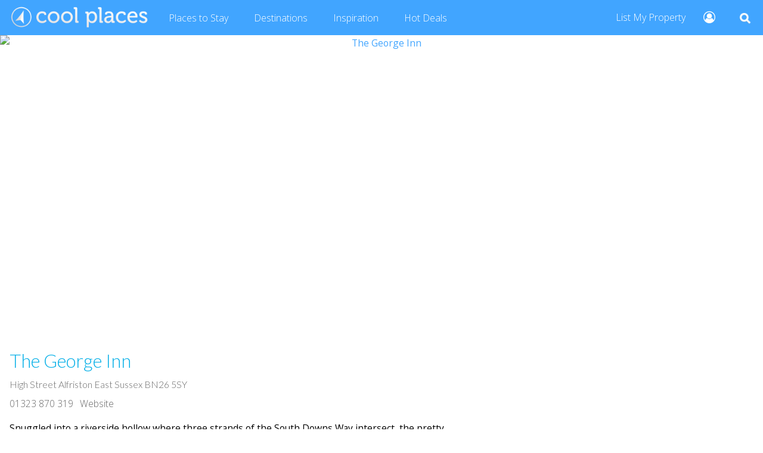

--- FILE ---
content_type: text/html; charset=utf-8
request_url: https://www.coolplaces.co.uk/places/uk/england/east-sussex/7911-the-george-inn
body_size: 9067
content:
<!DOCTYPE html>
<html lang="en">
<head>
    <meta charset="utf-8">
<title>The George Inn, East-Sussex | Cool Places</title>
<link rel="icon" type="image/png" href="/favicon.ico">
<link rel="apple-touch-icon" href="/assets/images/static/cool_places_logo.png">
<meta name="description" content="With low beams, a roaring fire and excellent food, this is a highly congenial English village pub.">
<meta name="keywords" content="The George Inn">
<meta name="viewport" content="width=device-width, initial-scale=1">
<meta content="A6wZ4vhDERK5wJ1kCVLM3MClY2l8l_ky6fj8ZAuPIKIdTKnzpIrteD0VUtS9DeTfCKHr2FbbXP3l6UAYEj0ExQ==" name="authenticity_token">



<link rel="canonical" href="https://www.coolplaces.co.uk/places/uk/england/east-sussex/7911-the-george-inn">




<meta name="twitter:card" content="summary_large_image">
<meta name="twitter:site" content="@coolplacesuk">
<meta name="twitter:creator" content="@coolplacesuk">
<meta name="twitter:title" content="The George Inn, East-Sussex | Cool Places">
<meta name="twitter:description" content="With low beams, a roaring fire and excellent food, this is a highly congenial English village pub.">
<meta name="twitter:image" content="https://assets.coolplaces.co.uk/images/26818749054a74fdad8c2ef2eb46c641cdf6c135/large.jpg">
    
<meta property="og:url" content="https://www.coolplaces.co.uk/places/uk/england/east-sussex/7911-the-george-inn">
<meta property="og:type" content="article">
<meta property="og:title" content="The George Inn, East-Sussex | Cool Places">
<meta property="og:description" content="With low beams, a roaring fire and excellent food, this is a highly congenial English village pub.">
<meta property="og:image" content="https://assets.coolplaces.co.uk/images/26818749054a74fdad8c2ef2eb46c641cdf6c135/large.jpg">
    
    <link href="/assets/styles/normalize.min.css" media="all" rel="stylesheet" type="text/css" />
<link href="/assets/styles/font-awesome.min.css" media="all" rel="stylesheet" type="text/css" />
<link href="/assets/styles/app-bebc12dcd09bc94a52a95729efd39a57e41a11e3.min.css" media="all" rel="stylesheet" type="text/css" />
<script src="/assets/scripts/app-3b319ce19f2745ca72675065d96225832c47ccb3.min.js" type="text/javascript" ></script>




<link href="https://fonts.googleapis.com/css?family=Open+Sans:300,400,400i,600&display=swap" rel="stylesheet">
<link href="https://fonts.googleapis.com/css?family=Lato:300,400,700&display=swap" rel="stylesheet">



<script>(function(w,d,s,l,i){w[l]=w[l]||[];w[l].push({'gtm.start':
new Date().getTime(),event:'gtm.js'});var f=d.getElementsByTagName(s)[0],
j=d.createElement(s),dl=l!='dataLayer'?'&l='+l:'';j.async=true;j.src=
'https://www.googletagmanager.com/gtm.js?id='+i+dl;f.parentNode.insertBefore(j,f);
})(window,document,'script','dataLayer','GTM-5SZ8VHQ');</script>

</head>
<body>

    <header>
    



<nav class="global_menu cp_global_menu">
  <ul>
     <li  class="right search_icon"><a href="#" class="js-show-search search_button" ><img src="/assets/images/app/search.png" width="22px" height="22px" alt="Cool Places Holiday Search"></a></li>

        
        <li class="right"><a href="/users/create" title="Sign up"><i class="fa fa-user-circle-o"></i></a></li>
    

    
      <li  class=" cp_join_link desktop_only"><a href="/partners">List My Property</a></li>
    

    <li><a href="/"><img src="/assets/images/app/logo.png" class="logo" width="240px" height="40px" alt="Cool Places"></a></li>

    <span class="nav_links">
    <li><a href="/places-to-stay" class="js-show-nav" data-show=".cp_hidden_nav_places" data-hide=".cp_hidden_nav_destinations">Places <span class="nav_longer">to Stay</span></a></li>
    <li><a href="/destinations" class="js-show-nav" data-show=".cp_hidden_nav_destinations"  data-hide=".cp_hidden_nav_places">Destinations</a></li>
    <li><a href="/blog">Inspiration</a></li>
    <li><a href="/hot-deals"><span class="nav_longer">Hot</span> Deals</a></li>
    </span>

    <span class="cp_hidden_nav cp_hidden_nav_places " style="display:none;">
      <div class="clear"></div>
      <ul class="cp_popup_nav">
        <li><h3><a href="/hotels/uk">Hotels</a></h3></li>
        <li><a href="/hotels/uk/boutique-hotels">Boutique hotels</a></li>
        <li><a href="/hotels/uk/city-style">City hotels</a></li>
        <li><a href="/hotels/uk/country-house-hotels">Country house hotels</a></li>
        <li><a href="/hotels/uk/dog-friendly-hotels">Dog friendly hotels</a></li>
        <li><a href="/hotels/uk/family-friendly-hotels">Family hotels</a></li>
        <li><a href="/hotels/uk/foodie-stays">Foodie stays</a></li>
        <li><a href="/hotels/uk/pubs-with-rooms">Pubs with rooms</a></li>
        <li><a href="/hotels/uk/restaurants-with-rooms">Restaurants with rooms</a></li>
        <li><a href="/hotels/uk/romantic-retreats">Romantic retreats</a></li>
        <li><a href="/hotels/uk/seaside">Seaside hotels</a></li>
        <li><a href="/hotels/uk/spa-hotels">Spa hotels</a></li>
      </ul>

      <ul class="cp_popup_nav">
        <li><h3><a href="/b-and-bs/uk">B&amp;Bs</a></h3></li>
        <li><a href="/b-and-bs/uk/boutique-b-bs">Boutique B&amp;Bs</a></li>
        <li><a href="/b-and-bs/uk/dog-friendly">Dog Friendly B&amp;Bs</a></li>
        <li><a href="/b-and-bs/uk/family-friendly-b-and-bs">Family B&amp;Bs</a></li>
        <li><a href="/b-and-bs/uk/national-parks">B&amp;Bs in National Parks</a></li>
        <li><a href="/b-and-bs/uk/seaside">Seaside B&amp;Bs</a></li>
      </ul>

      <ul class="cp_popup_nav">
        <li><h3><a href="/self-catering/uk/cool-uk-cottages">Cottages</a></h3></li>
        <li><a href="/self-catering/uk/cottages-for-walking-holidays">Cottages for walkers</a></li>
        <li><a href="/self-catering/uk/dog-friendly-cottages">Dog friendly cottages</a></li>
        <li><a href="/self-catering/uk/cottages-and-lodges-with-hot-tubs">Cottages with hot tubs</a></li>
        <li><a href="/self-catering/uk/cottages-for-couples">Cottages for couples</a></li>
        <li><a href="/self-catering/uk/cottages-with-pools">Cottages with pools</a></li>
        <li><a href="/self-catering/uk/family-friendly-cottages-and-holidays">Family cottages</a></li>
        <li><a href="/self-catering/uk/luxury-cottages-and-lodges">Luxury cottages</a></li>
        <li><a href="/self-catering/uk/party-venue-holiday-cottages">Parties & Celebrations</a></li>
        <li><a href="/self-catering/uk/remote-cottages">Remote cottages</a></li>
        <li><a href="/self-catering/uk/seaside-cottages">Seaside cottages</a></li>
        <li><a href="/self-catering/uk/waterside">Waterside cottages</a></li>
        <li><a href="/self-catering/uk/woodland-cabins-lodges">Woodland cabins</a></li>
        <li><a href="/self-catering/uk/cottage-holidays-uk">Cottage Holiday specialists</a></li>
      </ul>

      <ul class="cp_popup_nav">
        <li><h3><a href="/glamping/uk/glamping-in-the-uk">Glamping</a></h3></li>
        <li><a href="/glamping/uk/dog-friendly-glamping">Dog friendly glamping</a></li>
        <li><a href="/glamping/uk/glamping-with-hot-tubs">Glamping with hot tubs</a></li>
        <li><a href="/glamping/uk/luxury-glamping">Luxury Glamping</a></li>
        <li><a href="/glamping/uk/glamping-pods">Pods and Cabins</a></li>
        <li><a href="/glamping/uk/safari-tents">Safari tents</a></li>
        <li><a href="/glamping/uk/shepherds-hut-holidays">Shepherds Huts</a></li>
        <li><a href="/glamping/uk/tree-houses">Treehouses</a></li>
        <li><a href="/glamping/uk/woodland-glamping-uk">Woodland glamping</a></li>
        <li><a href="/glamping/uk/yurts-ger">Yurts</a></li>
      </ul>

      <ul class="cp_popup_nav">
        <li><h3><a href="/self-catering/uk/seaside-cottages">Country &amp; Seaside</a></h3></li>
        <li><a href="/self-catering/uk/seaside-cottages">Seaside cottages</a></li>
        <li><a href="/hotels/uk/seaside">Seaside Hotels</a></li>
        <li><a href="/b-and-bs/uk/seaside">Seaside B&amp;Bs</a></li>
        <li><a href="/hotels/uk/rooms-with-a-sea-view">Rooms with sea views</a></li>
        <li><a href="/self-catering/uk/remote-cottages">Country cottages</a></li>
        <li><a href="/hotels/uk/country-chic">Hotels in the country</a></li>
        <li><a href="/hotels/uk/national-park">Hotels in National Parks</a></li>
      </ul>

      <ul class="cp_popup_nav">
        <li><h3><a href="/hostels/uk">Hostels</a></h3></li>
        <li><a href="/hostels/uk/hostel-city-breaks">City Hostels</a></li>
        <li><a href="/hostels/uk/hostels-for-families">Hostels for families</a></li>
        <li><a href="/hostels/uk/hostels-in-national-parks">Hostels in national parks</a></li>
        <li><a href="/hostels/uk/indie-hostels">Indie Hostels</a></li>
        <li><a href="/hostels/uk/remote-hostels">Remote Hostels</a></li>
        <li><a href="/hostels/uk/seaside-hostels">Seaside Hostels</a></li>
        <li><a href="/hostels/uk/yha-hostels-for-walkers">Hostels for walkers</a></li>
      </ul>

      <ul class="cp_popup_nav">
        <li><h3><a href="/places-to-stay/uk/unusual-places-to-stay">Lucky Dip</a></h3></li>
        <li><a href="/places-to-stay/adults-only-accommodation">Adults only</a></li>
        <li><a href="/b-and-bs/uk/best-breakfasts">Best breakfasts </a></li>
        <li><a href="/hotels/uk/quirky-hotels">Quirky hotels </a></li>
        <li><a href="/places-to-stay/uk/unusual-places-to-stay">Unusual places to stay</a></li>
        <li><b><a href="/places-to-stay/uk">See all Places to Stay</a></b></li>
      </ul>

      <div class="nav_clear"></div>
    </span>

    <span class="cp_hidden_nav cp_hidden_nav_destinations " style="display:none;">
      <div class="clear"></div>

      <ul class="cp_popup_nav">
        <li><h3><a href="/places-to-stay/uk/england/south-east-england">South East England</a></h3></li>
        <li><a href="/places-to-stay/uk/england/south-east-england/east-sussex/brighton">Brighton</a></li>
        <li><a href="/places-to-stay/uk/england/south-east-england/hampshire">Hampshire</a></li>
        <li><a href="/places-to-stay/uk/england/south-east-england/isle-of-wight">Isle of Wight</a></li>
        <li><a href="/places-to-stay/uk/england/south-east-england/kent">Kent</a></li>
        <li><a href="/places-to-stay/uk/england/south-east-england/greater-london">London</a></li>
        <li><a href="/places-to-stay/uk/england/south-east-england/hampshire/new-forest">New Forest</a></li>
        <li><a href="/places-to-stay/uk/england/south-east-england/oxfordshire/oxford">Oxford</a></li>
        <li><a href="/places-to-stay/uk/england/south-east-england/surrey">Surrey</a></li>
        <li><a href="/places-to-stay/uk/england/south-east-england/sussex">Sussex</a></li>
      </ul>

      <ul class="cp_popup_nav">
        <li><h3><a href="/places-to-stay/uk/england/south-west-england">South West England</a></h3></li>
        <li><a href="/places-to-stay/uk/england/south-west-england/somerset/bath">Bath</a></li>
        <li><a href="/places-to-stay/uk/england/south-west-england/somerset/bristol">Bristol</a></li>
        <li><a href="/places-to-stay/uk/england/south-west-england/cornwall">Cornwall</a></li>
        <li><a href="/places-to-stay/uk/england/south-west-england/cotswolds">The Cotswolds</a></li>
        <li><a href="/places-to-stay/uk/england/south-west-england/devon">Devon</a></li>
        <li><a href="/places-to-stay/uk/england/south-west-england/dorset">Dorset</a></li>
        <li><a href="/places-to-stay/uk/england/south-west-england/somerset">Somerset</a></li>
        <li><a href="/places-to-stay/uk/england/south-west-england/wiltshire">Wiltshire</a></li>
      </ul>

      <ul class="cp_popup_nav">
        <li><h3><a href="/places-to-stay/uk/england/east-anglia">East Anglia</a></h3></li>
        <li><a href="/places-to-stay/uk/england/east-anglia/cambridgeshire/cambridge">Cambridge</a></li>
        <li><a href="/places-to-stay/uk/england/east-anglia/essex">Essex</a></li>
        <li><a href="/places-to-stay/uk/england/east-anglia/norfolk/norfolk-broads">Norfolk Broads</a></li>
        <li><a href="/places-to-stay/uk/england/east-anglia/norfolk">Norfolk</a></li>
        <li><a href="/places-to-stay/uk/england/east-anglia/norfolk/north-norfolk-coast">North Norfolk Coast</a></li>
        <li><a href="/places-to-stay/uk/england/east-anglia/norfolk/norwich">Norwich</a></li>
        <li><a href="/places-to-stay/uk/england/east-anglia/suffolk/suffolk-coast">Suffolk Coast</a></li>
        <li><a href="/places-to-stay/uk/england/east-anglia/suffolk">Suffolk</a></li>
      </ul>

      <ul class="cp_popup_nav">
        <li><h3><a href="/places-to-stay/uk/england/the-midlands">The Midlands</a></h3></li>
        <li><a href="/places-to-stay/uk/england/west-midlands/birmingham">Birmingham</a></li>
        <li><a href="/places-to-stay/uk/england/east-midlands/derbyshire">Derbyshire</a></li>
        <li><a href="/places-to-stay/uk/england/west-midlands/herefordshire">Herefordshire</a></li>
        <li><a href="/places-to-stay/uk/england/east-midlands/lincolnshire">Lincolnshire</a></li>
        <li><a href="/places-to-stay/uk/england/east-midlands/derbyshire-peak-district">Peak District</a></li>
        <li><a href="/places-to-stay/uk/england/west-midlands/shropshire">Shropshire</a></li>
        <li><a href="/places-to-stay/uk/england/west-midlands/warwickshire">Warwickshire</a></li>
        <li><a href="/places-to-stay/uk/england/west-midlands/worcestershire">Worcestershire</a></li>

      </ul>

      <ul class="cp_popup_nav">
        <li><h3><a href="/places-to-stay/uk/england/the-north">North England</a></h3></li>
        <li><a href="/places-to-stay/uk/england/north-west-england/cumbria">Cumbria</a></li>
        <li><a href="/places-to-stay/uk/england/north-east-england/durham">Durham</a></li>
        <li><a href="/places-to-stay/uk/england/north-west-england/cumbria/the-lake-district">Lake District</a></li>
        <li><a href="/places-to-stay/uk/england/north-west-england/northumberland">Northumberland</a></li>
        <li><a href="/places-to-stay/uk/england/north-east-england/yorkshire/north-yorkshire">North Yorkshire</a></li>
        <li><a href="/places-to-stay/uk/england/north-east-england/yorkshire/north-yorkshire/yorkshire-dales">Yorkshire Dales</a></li>
        <li><a href="/places-to-stay/uk/england/north-east-england/yorkshire/north-yorkshire/york">York</a></li>
        <li><a href="/places-to-stay/uk/england/north-east-england/yorkshire">Yorkshire</a></li>
      </ul>

      <ul class="cp_popup_nav">
        <li><h3><a href="/places-to-stay/uk/wales">Wales</a></h3></li>
        <li><a href="/places-to-stay/uk/wales/north-wales/anglesey">Anglesey</a></li>
        <li><a href="/places-to-stay/uk/wales/south-wales/brecon-beacons">Brecon Beacons</a></li>
        <li><a href="/places-to-stay/uk/wales/mid-wales/ceredigion">Ceredigion</a></li>
        <li><a href="/places-to-stay/uk/wales/mid-wales">Mid Wales</a></li>
        <li><a href="/places-to-stay/uk/wales/north-wales">North Wales</a></li>
        <li><a href="/places-to-stay/uk/wales/south-wales/pembrokeshire">Pembrokeshire</a></li>
        <li><a href="/places-to-stay/uk/wales/north-wales/snowdonia">Snowdonia</a></li>
        <li><a href="/places-to-stay/uk/wales/south-wales">South Wales</a></li>
      </ul>

      <ul class="cp_popup_nav">
        <li><h3><a href="/places-to-stay/uk/scotland">Scotland</a></h3></li>
        <li><a href="/places-to-stay/uk/scotland/south-scotland/lothian/edinburgh">Edinburgh</a></li>
        <li><a href="/places-to-stay/uk/scotland/east-scotland/fife">Fife</a></li>
        <li><a href="/places-to-stay/uk/scotland/south-scotland/lanarkshire/glasgow">Glasgow</a></li>
        <li><a href="/places-to-stay/uk/scotland/perthshire">Perthshire</a></li>
        <li><a href="/places-to-stay/uk/scotland/south-scotland/scottish-borders">Scottish Borders</a></li>
        <li><a href="/places-to-stay/uk/scotland/scottish-isles">Scottish Isles</a></li>
        <li><a href="/places-to-stay/uk/scotland/highlands">Scottish Highlands</a></li>
        <li><b><a href="/destinations">See all Destinations</a></b></li>
      </ul>

      <div class="nav_clear"></div>
    </span>

  </ul>
</nav>

    </header>

    <article>
    <form method="get" action="/search" class="header_search_form global_search_form hidden" id="global_search">
        
          <div class="search_fields_container">
    
    <section class="search_block">
      <input type="hidden" name="site_id" value="">
      <input type="hidden" name="place_id" value="">
      <input type="hidden" name="guide_id" value="">
      <input type="hidden" name="post_id" value="">
      <div class="search_location field">
      <input id="location-search" class="js-autocomplete location" name="filter" type="text" placeholder="Search all accommodation" autocomplete="off">
        <input type="submit" class="button" value="Search">
      </div>
    </section>
  </div>

        
</form>


    
    
    

<section class="hero">

  
  
    
    <div class="hero_container" >
      <a href="#" class="js-open-gallery">
        <img class="hero_image" src="https://assets.coolplaces.co.uk/images/26818749054a74fdad8c2ef2eb46c641cdf6c135/small.jpg" srcset="https://assets.coolplaces.co.uk/images/26818749054a74fdad8c2ef2eb46c641cdf6c135/large.jpg 1000w" alt="The George Inn">
      </a>

      <div class="gallery_controls">
        
      </div>

      
    </div>

    <section class="gallery_slide_container" data-gallery-url="/images/data?place_id=7911">
      <div class="gallery_header">
        <p class="caption"></p>
        <a class="close" href="#" id="close"><img src="/assets/images/app/close.png" class="gallery_close" alt="close holiday gallery"></a>
      </div>
      <a class="select" href="#" id="next"><img src="/assets/images/app/gallery-arrow.png" class="gallery_arrow" alt="next holiday image"></a>
      <a class="select" href="#" id="prev"><img src="/assets/images/app/gallery-arrow.png" class="gallery_arrow" alt="previous holiday image"></a>
    </section>
  


</section>





<section class="site_show place_show padded">
    <div class="column_main">

        
<div class="hidden" itemprop="review" itemscope itemtype="https://schema.org/Review">
<span itemprop="author" itemscope itemtype="https://schema.org/Person">
<span itemprop="name">Cool Places</span>
</span>

<div class="hidden" itemprop="itemReviewed" itemscope itemtype="https://schema.org/LocalBusiness" >
        <meta itemprop="name" content="The George Inn">
        
        <meta itemprop="image" content="https://assets.coolplaces.co.uk/images/26818749054a74fdad8c2ef2eb46c641cdf6c135/large/image/the-george-inn.jpg">
        
        <meta itemprop="priceRange" content="$$">
        <meta itemprop="address" content="High Street Alfriston East Sussex BN26 5SY">
        <meta itemprop="telephone" content="&#43;441323870319">

</div>

</div>


        <h1 itemprop="name">The George Inn</h1>

        

        <h6 class="site_address">High Street Alfriston East Sussex BN26 5SY</h6>
<div class="contact">
  
  <a href="tel:&#43;441323870319" class="telephone">01323 870 319</a>
  

  
  <a href="http://www.thegeorge-alfriston.com/" class="website" target="_blank">Website</a>
  

</div>

        <div class="text">
            <p>Snuggled into a riverside hollow where three strands of the South Downs Way intersect, the pretty Sussex village of Alfriston attracts quite a procession of walkers, cyclists and horse riders, many of whom kick the mud off their boots at the door of The George and sidle inside for a pint of Olde Trip and a plate of something equally restoring. Of the three ancient inns within whistling distance of each other on the village High Street, The George, with its low beams, roaring fire and an intriguing history as a tavern for soldiers and smugglers, is the foodies’ favourite. Settle yourself down on an old church pew in the hop-draped bar and you can leaf through the papers while waiting for your order to arrive. The kitchen is run by talented young chefs who have a good eye for quality local fish and meat and an excellent way with sauces. If you have room for just one thing more, then skip pudding and treat yourself to the Cracking Cheeseboard instead – it’s legendary.</p>

        </div>

        

    </div>

    <div class="column_sidebar">
        <div class="sidebar_container">

           <div class="map_container">
            <div id="map" style="width: 100%; height: 300px;" data-lat=50.807645 data-lng=0.156713></div>
          </div>

            

        </div>
    </div>
</section>

<section class="padded">

<div class="nearby_sites">
<h2>Best Places to stay near The George Inn</h2>
<div class="blocks_container">
    
    
         
         



<div class="site_card block card small  " data-resource="sites" data-id="12933" data-action="">

  <div class="image_container  ">
    <a href="/self-catering/uk/england/south-east-england/east-sussex/lewes/12933-tack-barn" target="_blank">
      
      
      <img class="search_card_image" src="https://assets.coolplaces.co.uk/images/346cf18cd0fdb5e6333d869e458b180215e93353/small/tack-barn.jpg" alt="Tack Barn Upper Lodge, The Broyle, Lewes, East Sussex BN8 5AP ">
      
      
    </a>

    
    <div class="price_container">
      <a href="/self-catering/uk/england/south-east-england/east-sussex/lewes/12933-tack-barn" title="Prices from £140 a night">£140</a>
    </div>
    

    <div class="icons_container">
      
      
    </div>

  </div>

  <div class="details">
    <a href="/self-catering/uk/england/south-east-england/east-sussex/lewes/12933-tack-barn" target="_blank">
      <h3 class="name">
        Tack Barn
        
          <span class="site_rank">★★★★★</span>
        
      </h3>
      <div class="site_geography">
      
        <span class="subheading">South East England</span><span class="subheading">, East Sussex</span><span class="subheading">, Lewes</span>
      
      </div>

    <ul class="cp_lozenges">

      
        
        
        <li><span class="lozenge cp_lozenge_units">Sleeps 2</span></li>
        
      

      
        
            <li><span class="lozenge cp_lozenge_site">Barn</span></li>
        
      
    </ul>

      <div class="hidden">Upper Lodge, The Broyle, Lewes, East Sussex BN8 5AP </div>
      <div class="hidden">An eco-friendly hideaway for two in a fairytale Sussex setting near Lewes</div>
    </a>
  </div>

  
  <div class="overlay hidden" id="summary_12933">

    <div>An eco-friendly hideaway for two in a fairytale Sussex setting near Lewes</div>
    <p class="card_info_address">Tack Barn, Upper Lodge, The Broyle, Lewes, East Sussex BN8 5AP </p>

    
          <p>Holidays in South East England</p>
    
          <p>Holidays in East Sussex</p>
    
          <p>Holidays in Lewes</p>
    
  </div>

</div>
    
         
         



<div class="site_card block card small  " data-resource="sites" data-id="13024" data-action="">

  <div class="image_container  ">
    <a href="/self-catering/uk/england/south-east-england/east-sussex/lewes/13024-castle-bank-terrace" target="_blank">
      
      
      <img class="search_card_image" src="https://assets.coolplaces.co.uk/images/4aebb0a6c22901327c35b6e84d22cc33e2269006/small/castle-bank-terrace.jpg" alt="Castle Bank Terrace Castle Bank Terrace, 16 Abinger Place, Lewes, East Sussex BN7 2QA">
      
      
    </a>

    
    <div class="price_container">
      <a href="/self-catering/uk/england/south-east-england/east-sussex/lewes/13024-castle-bank-terrace" title="Prices from £140 a night">£140</a>
    </div>
    

    <div class="icons_container">
      
      
    </div>

  </div>

  <div class="details">
    <a href="/self-catering/uk/england/south-east-england/east-sussex/lewes/13024-castle-bank-terrace" target="_blank">
      <h3 class="name">
        Castle Bank Terrace
        
          <span class="site_rank">★★★★★</span>
        
      </h3>
      <div class="site_geography">
      
        <span class="subheading">South East England</span><span class="subheading">, East Sussex</span><span class="subheading">, Lewes</span>
      
      </div>

    <ul class="cp_lozenges">

      
        
        
        <li><span class="lozenge cp_lozenge_units">Sleeps 6</span></li>
        
      

      
        
            <li><span class="lozenge cp_lozenge_site">Cottage</span></li>
        
      
    </ul>

      <div class="hidden">Castle Bank Terrace, 16 Abinger Place, Lewes, East Sussex BN7 2QA</div>
      <div class="hidden">This stylish town centre house is the ideal base for a short break in the lively town of Lewes</div>
    </a>
  </div>

  
  <div class="overlay hidden" id="summary_13024">

    <div>This stylish town centre house is the ideal base for a short break in the lively town of Lewes</div>
    <p class="card_info_address">Castle Bank Terrace, Castle Bank Terrace, 16 Abinger Place, Lewes, East Sussex BN7 2QA</p>

    
          <p>Holidays in South East England</p>
    
          <p>Holidays in East Sussex</p>
    
          <p>Holidays in Lewes</p>
    
  </div>

</div>
    
         
         



<div class="site_card block card small  " data-resource="sites" data-id="11921" data-action="">

  <div class="image_container  ">
    <a href="/hotels/uk/england/south-east-england/east-sussex/lewes/11921-the-jolly-sportsman" target="_blank">
      
      
      <img class="search_card_image" src="https://assets.coolplaces.co.uk/images/80e3a661aa2784ba9ce8f1fb63bb513b3139e96d/small/the-jolly-sportsman.jpg" alt="The Jolly Sportsman Chapel Lane, East Chiltington, East Sussex BN7 3BA">
      
      
    </a>

    
    <div class="price_container">
      <a href="/hotels/uk/england/south-east-england/east-sussex/lewes/11921-the-jolly-sportsman" title="Prices from £140 a night">£140</a>
    </div>
    

    <div class="icons_container">
      
      
    </div>

  </div>

  <div class="details">
    <a href="/hotels/uk/england/south-east-england/east-sussex/lewes/11921-the-jolly-sportsman" target="_blank">
      <h3 class="name">
        The Jolly Sportsman
        
          <span class="site_rank">★★★★★</span>
        
      </h3>
      <div class="site_geography">
      
        <span class="subheading">South East England</span><span class="subheading">, East Sussex</span><span class="subheading">, Lewes</span>
      
      </div>

    <ul class="cp_lozenges">

      
        
        
        <li><span class="lozenge cp_lozenge_units">4 Guest Rooms</span></li>
        
      

      
        
            <li><span class="lozenge cp_lozenge_site">Pub with Rooms</span></li>
        
            <li><span class="lozenge cp_lozenge_site">Restaurant with Rooms</span></li>
        
      
    </ul>

      <div class="hidden">Chapel Lane, East Chiltington, East Sussex BN7 3BA</div>
      <div class="hidden">Just outside Lewes, this is a classic Sussex Downs pub with stylish rooms and terrific food.</div>
    </a>
  </div>

  
  <div class="overlay hidden" id="summary_11921">

    <div>Just outside Lewes, this is a classic Sussex Downs pub with stylish rooms and terrific food.</div>
    <p class="card_info_address">The Jolly Sportsman, Chapel Lane, East Chiltington, East Sussex BN7 3BA</p>

    
          <p>Holidays in South East England</p>
    
          <p>Holidays in East Sussex</p>
    
          <p>Holidays in Lewes</p>
    
  </div>

</div>
    
         
         



<div class="site_card block card small  " data-resource="sites" data-id="13232" data-action="">

  <div class="image_container  ">
    <a href="/self-catering/uk/england/south-east-england/east-sussex/lewes/13232-brewers-walk" target="_blank">
      
      
      <img class="search_card_image" src="https://assets.coolplaces.co.uk/images/5e98b8cecc5196c7cc6a4949bc8b46a38d83f507/small/brewers-walk.jpg" alt="Brewers Walk Lewes, East Sussex">
      
      
    </a>

    
    <div class="price_container">
      <a href="/self-catering/uk/england/south-east-england/east-sussex/lewes/13232-brewers-walk" title="Prices from £100 a night">£100</a>
    </div>
    

    <div class="icons_container">
      
      
    </div>

  </div>

  <div class="details">
    <a href="/self-catering/uk/england/south-east-england/east-sussex/lewes/13232-brewers-walk" target="_blank">
      <h3 class="name">
        Brewers Walk
        
      </h3>
      <div class="site_geography">
      
        <span class="subheading">South East England</span><span class="subheading">, East Sussex</span><span class="subheading">, Lewes</span>
      
      </div>

    <ul class="cp_lozenges">

      
        
        
        <li><span class="lozenge cp_lozenge_units">Sleeps 2–4</span></li>
        
      

      
        
            <li><span class="lozenge cp_lozenge_site">Townhouse</span></li>
        
      
    </ul>

      <div class="hidden">Lewes, East Sussex</div>
      <div class="hidden">A well-appointed, dog-friendly townhouse in the heart of Lewes – perhaps the most attractive town in East Sussex</div>
    </a>
  </div>

  
  <div class="overlay hidden" id="summary_13232">

    <div>A well-appointed, dog-friendly townhouse in the heart of Lewes – perhaps the most attractive town in East Sussex</div>
    <p class="card_info_address">Brewers Walk, Lewes, East Sussex</p>

    
          <p>Holidays in South East England</p>
    
          <p>Holidays in East Sussex</p>
    
          <p>Holidays in Lewes</p>
    
  </div>

</div>
    
         
         



<div class="site_card block card small  " data-resource="sites" data-id="8872" data-action="">

  <div class="image_container  ">
    <a href="/hostels/uk/england/south-east-england/east-sussex/lewes/8872-yha-south-downs" target="_blank">
      
      
      <img class="search_card_image" src="https://assets.coolplaces.co.uk/images/9156426a7d952d74f121646e984f8014436d3de6/small/yha-south-downs.jpg" alt="YHA South Downs Itford Farm, Beddingham. Near Lewes, East Sussex BN8 6JS">
      
      
    </a>

    
    <div class="price_container">
      <a href="/hostels/uk/england/south-east-england/east-sussex/lewes/8872-yha-south-downs" title="Prices from £15 a night">£15</a>
    </div>
    

    <div class="icons_container">
      
      
    </div>

  </div>

  <div class="details">
    <a href="/hostels/uk/england/south-east-england/east-sussex/lewes/8872-yha-south-downs" target="_blank">
      <h3 class="name">
        YHA South Downs
        
      </h3>
      <div class="site_geography">
      
        <span class="subheading">South East England</span><span class="subheading">, East Sussex</span><span class="subheading">, Lewes</span>
      
      </div>

    <ul class="cp_lozenges">

      
        
        
        <li><span class="lozenge cp_lozenge_units">Sleeps 66</span></li>
        
      

      
        
            <li><span class="lozenge cp_lozenge_site">YHA Hostel</span></li>
        
      
    </ul>

      <div class="hidden">Itford Farm, Beddingham. Near Lewes, East Sussex BN8 6JS</div>
      <div class="hidden">The perfect eco- and walking-friendly hostel, easily reachable by train and bang on the South Downs Way.</div>
    </a>
  </div>

  
  <div class="overlay hidden" id="summary_8872">

    <div>The perfect eco- and walking-friendly hostel, easily reachable by train and bang on the South Downs Way.</div>
    <p class="card_info_address">YHA South Downs, Itford Farm, Beddingham. Near Lewes, East Sussex BN8 6JS</p>

    
          <p>Holidays in South East England</p>
    
          <p>Holidays in East Sussex</p>
    
          <p>Holidays in Lewes</p>
    
  </div>

</div>
    
         
         



<div class="site_card block card small  " data-resource="sites" data-id="12548" data-action="">

  <div class="image_container  ">
    <a href="/hotels/uk/england/south-east-england/east-sussex/eastbourne/12548-port" target="_blank">
      
      
      <img class="search_card_image" src="https://assets.coolplaces.co.uk/images/078298156cc37c7f19366977ff36268ed07a935e/small/port.jpg" alt="Port  11–12 Royal Eastbourne Parade,  Eastbourne, East Sussex BN22 7AR">
      
      
    </a>

    
    <div class="price_container">
      <a href="/hotels/uk/england/south-east-england/east-sussex/eastbourne/12548-port" title="Prices from £89 a night">£89</a>
    </div>
    

    <div class="icons_container">
      
      
    </div>

  </div>

  <div class="details">
    <a href="/hotels/uk/england/south-east-england/east-sussex/eastbourne/12548-port" target="_blank">
      <h3 class="name">
        Port
        
      </h3>
      <div class="site_geography">
      
        <span class="subheading">South East England</span><span class="subheading">, East Sussex</span><span class="subheading">, Eastbourne</span>
      
      </div>

    <ul class="cp_lozenges">

      
        
        
        <li><span class="lozenge cp_lozenge_units">19 Guest Rooms</span></li>
        
      

      
        
            <li><span class="lozenge cp_lozenge_site">Boutique Hotel</span></li>
        
      
    </ul>

      <div class="hidden"> 11–12 Royal Eastbourne Parade,  Eastbourne, East Sussex BN22 7AR</div>
      <div class="hidden">Cool seafront hotel and restaurant offering a chic stay in up-and-coming Eastbourne</div>
    </a>
  </div>

  
  <div class="overlay hidden" id="summary_12548">

    <div>Cool seafront hotel and restaurant offering a chic stay in up-and-coming Eastbourne</div>
    <p class="card_info_address">Port,  11–12 Royal Eastbourne Parade,  Eastbourne, East Sussex BN22 7AR</p>

    
          <p>Holidays in South East England</p>
    
          <p>Holidays in East Sussex</p>
    
          <p>Holidays in Eastbourne</p>
    
  </div>

</div>
    
         
         



<div class="site_card block card small  " data-resource="sites" data-id="9718" data-action="">

  <div class="image_container  ">
    <a href="/hotels/uk/england/south-east-england/east-sussex/lewes/9718-the-ram-inn" target="_blank">
      
      
      <img class="search_card_image" src="https://assets.coolplaces.co.uk/images/136591a64cbebb7bfa829d5deb8786ffc48c7122/small/the-ram-inn.jpg" alt="The Ram Inn Firle, Near Lewes, East Sussex BN8 6NS">
      
      
    </a>

    
    <div class="price_container">
      <a href="/hotels/uk/england/south-east-england/east-sussex/lewes/9718-the-ram-inn" title="Prices from £195 a night">£195</a>
    </div>
    

    <div class="icons_container">
      
      
    </div>

  </div>

  <div class="details">
    <a href="/hotels/uk/england/south-east-england/east-sussex/lewes/9718-the-ram-inn" target="_blank">
      <h3 class="name">
        The Ram Inn
        
      </h3>
      <div class="site_geography">
      
        <span class="subheading">South East England</span><span class="subheading">, East Sussex</span><span class="subheading">, Lewes</span>
      
      </div>

    <ul class="cp_lozenges">

      
        
        
        <li><span class="lozenge cp_lozenge_units">5 Guest Rooms</span></li>
        
      

      
        
            <li><span class="lozenge cp_lozenge_site">Pub with Rooms</span></li>
        
      
    </ul>

      <div class="hidden">Firle, Near Lewes, East Sussex BN8 6NS</div>
      <div class="hidden">Fine old pub with boutique rooms in a beautiful Sussex village.</div>
    </a>
  </div>

  
  <div class="overlay hidden" id="summary_9718">

    <div>Fine old pub with boutique rooms in a beautiful Sussex village.</div>
    <p class="card_info_address">The Ram Inn, Firle, Near Lewes, East Sussex BN8 6NS</p>

    
          <p>Holidays in South East England</p>
    
          <p>Holidays in East Sussex</p>
    
          <p>Holidays in Lewes</p>
    
  </div>

</div>
    
         
         



<div class="site_card block card small  " data-resource="sites" data-id="13008" data-action="">

  <div class="image_container  ">
    <a href="/hotels/uk/england/south-east-england/east-sussex/alfriston/13008-rathfinny-wine-estate" target="_blank">
      
      
      <img class="search_card_image" src="https://assets.coolplaces.co.uk/images/da8e446604a9585b432ae300e4052a6cb3aa1665/small/rathfinny-wine-estate.jpg" alt="Rathfinny Wine Estate Alfriston, East Sussex BN26 5TU">
      
      
    </a>

    
    <div class="price_container">
      <a href="/hotels/uk/england/south-east-england/east-sussex/alfriston/13008-rathfinny-wine-estate" title="Prices from £100 a night">£100</a>
    </div>
    

    <div class="icons_container">
      
      
    </div>

  </div>

  <div class="details">
    <a href="/hotels/uk/england/south-east-england/east-sussex/alfriston/13008-rathfinny-wine-estate" target="_blank">
      <h3 class="name">
        Rathfinny Wine Estate
        
      </h3>
      <div class="site_geography">
      
        <span class="subheading">South East England</span><span class="subheading">, East Sussex</span><span class="subheading">, Alfriston</span>
      
      </div>

    <ul class="cp_lozenges">

      
        
        
        <li><span class="lozenge cp_lozenge_units">10 Rooms + 1 Cottage sleeping 4</span></li>
        
      

      
        
            <li><span class="lozenge cp_lozenge_site">Restaurant with Rooms</span></li>
        
      
    </ul>

      <div class="hidden">Alfriston, East Sussex BN26 5TU</div>
      <div class="hidden">This beautiful East Sussex vineyard has a restaurant with 10 swoon-worthy boutique rooms</div>
    </a>
  </div>

  
  <div class="overlay hidden" id="summary_13008">

    <div>This beautiful East Sussex vineyard has a restaurant with 10 swoon-worthy boutique rooms</div>
    <p class="card_info_address">Rathfinny Wine Estate, Alfriston, East Sussex BN26 5TU</p>

    
          <p>Holidays in South East England</p>
    
          <p>Holidays in East Sussex</p>
    
          <p>Holidays in Alfriston</p>
    
  </div>

</div>
    
         
         



<div class="site_card block card small  " data-resource="sites" data-id="8724" data-action="">

  <div class="image_container  ">
    <a href="/b-and-bs/uk/england/south-east-england/east-sussex/alfriston/8724-wingrove-house" target="_blank">
      
      
      <img class="search_card_image" src="https://assets.coolplaces.co.uk/images/b27fe20947b4db0a4cab56b83f1e7bb60d610f5e/small/wingrove-house.jpg" alt="Wingrove House High Street, Alfriston, East Sussex BN26 5TD">
      
      
    </a>

    
    <div class="price_container">
      <a href="/b-and-bs/uk/england/south-east-england/east-sussex/alfriston/8724-wingrove-house" title="Prices from £200 a night">£200</a>
    </div>
    

    <div class="icons_container">
      
      
    </div>

  </div>

  <div class="details">
    <a href="/b-and-bs/uk/england/south-east-england/east-sussex/alfriston/8724-wingrove-house" target="_blank">
      <h3 class="name">
        Wingrove House
        
      </h3>
      <div class="site_geography">
      
        <span class="subheading">South East England</span><span class="subheading">, East Sussex</span><span class="subheading">, Alfriston</span>
      
      </div>

    <ul class="cp_lozenges">

      
        
        
        <li><span class="lozenge cp_lozenge_units">5 Guest Rooms</span></li>
        
      

      
    </ul>

      <div class="hidden">High Street, Alfriston, East Sussex BN26 5TD</div>
      <div class="hidden">Great rooms and terrific food in one of the prettiest villages in East Sussex</div>
    </a>
  </div>

  
  <div class="overlay hidden" id="summary_8724">

    <div>Great rooms and terrific food in one of the prettiest villages in East Sussex</div>
    <p class="card_info_address">Wingrove House, High Street, Alfriston, East Sussex BN26 5TD</p>

    
          <p>Holidays in South East England</p>
    
          <p>Holidays in East Sussex</p>
    
          <p>Holidays in Alfriston</p>
    
  </div>

</div>
    
         
         



<div class="site_card block card small  " data-resource="sites" data-id="11002" data-action="">

  <div class="image_container  ">
    <a href="/hotels/uk/england/south-east-england/east-sussex/eastbourne/11002-the-tiger-inn" target="_blank">
      
      
      <img class="search_card_image" src="https://assets.coolplaces.co.uk/images/81cbc044bf0c5319251066bef74d48e04e6730b0/small/the-tiger-inn.jpg" alt="The Tiger Inn The Green, East Dean, Eastbourne, BN20 0DA">
      
      
    </a>

    
    <div class="price_container">
      <a href="/hotels/uk/england/south-east-england/east-sussex/eastbourne/11002-the-tiger-inn" title="Prices from £140 a night">£140</a>
    </div>
    

    <div class="icons_container">
      
      
    </div>

  </div>

  <div class="details">
    <a href="/hotels/uk/england/south-east-england/east-sussex/eastbourne/11002-the-tiger-inn" target="_blank">
      <h3 class="name">
        The Tiger Inn
        
      </h3>
      <div class="site_geography">
      
        <span class="subheading">South East England</span><span class="subheading">, East Sussex</span><span class="subheading">, Eastbourne</span>
      
      </div>

    <ul class="cp_lozenges">

      

      
    </ul>

      <div class="hidden">The Green, East Dean, Eastbourne, BN20 0DA</div>
      <div class="hidden"></div>
    </a>
  </div>

  
  <div class="overlay hidden" id="summary_11002">

    <div></div>
    <p class="card_info_address">The Tiger Inn, The Green, East Dean, Eastbourne, BN20 0DA</p>

    
          <p>Holidays in South East England</p>
    
          <p>Holidays in East Sussex</p>
    
          <p>Holidays in Eastbourne</p>
    
  </div>

</div>
    
         
         



<div class="site_card block card small  " data-resource="sites" data-id="650" data-action="">

  <div class="image_container  ">
    <a href="/glamping/uk/england/south-east-england/east-sussex/uckfield/650-graywood-canvas-cottages" target="_blank">
      
      
      <img class="search_card_image" src="https://assets.coolplaces.co.uk/images/c086fc03b7a6e2f2bcc1e251ee334ec2cf343300/small/graywood-canvas-cottages.jpg" alt="Graywood Canvas Cottages Graywood Canvas Cottages, Graywood Farm, Graywood Lane, Graywood, East Hoathly, East Sussex BN8 6QT">
      
      
    </a>

    
    <div class="price_container">
      <a href="/glamping/uk/england/south-east-england/east-sussex/uckfield/650-graywood-canvas-cottages" title="Prices from £92 a night">£92</a>
    </div>
    

    <div class="icons_container">
      
      
    </div>

  </div>

  <div class="details">
    <a href="/glamping/uk/england/south-east-england/east-sussex/uckfield/650-graywood-canvas-cottages" target="_blank">
      <h3 class="name">
        Graywood Canvas Cottages
        
          <span class="site_rank">★★★★☆</span>
        
      </h3>
      <div class="site_geography">
      
        <span class="subheading">South East England</span><span class="subheading">, East Sussex</span><span class="subheading">, Uckfield</span>
      
      </div>

    <ul class="cp_lozenges">

      
        
        
        <li><span class="lozenge cp_lozenge_units">3 Double-Decker Yurts</span></li>
        
      

      
        
            <li><span class="lozenge cp_lozenge_site">Yurts</span></li>
        
      
    </ul>

      <div class="hidden">Graywood Canvas Cottages, Graywood Farm, Graywood Lane, Graywood, East Hoathly, East Sussex BN8 6QT</div>
      <div class="hidden">Luxury yurt holidays on a small Sussex family farm</div>
    </a>
  </div>

  
  <div class="overlay hidden" id="summary_650">

    <div>Luxury yurt holidays on a small Sussex family farm</div>
    <p class="card_info_address">Graywood Canvas Cottages, Graywood Canvas Cottages, Graywood Farm, Graywood Lane, Graywood, East Hoathly, East Sussex BN8 6QT</p>

    
          <p>Holidays in South East England</p>
    
          <p>Holidays in East Sussex</p>
    
          <p>Holidays in Uckfield</p>
    
  </div>

</div>
    
         
         



<div class="site_card block card small  " data-resource="sites" data-id="11730" data-action="">

  <div class="image_container  ">
    <a href="/glamping/uk/england/south-east-england/east-sussex/lewes/11730-secret-campsite" target="_blank">
      
      
      <img class="search_card_image" src="https://assets.coolplaces.co.uk/images/cb5fbd60a745b03e3e49eab228a25f6152497ce3/small/secret-campsite.jpg" alt="Secret Campsite Brickyard Farm, Town Littleworth, Cooksbridge, Lewes, East Sussex BN8 4TD">
      
      
    </a>

    
    <div class="price_container">
      <a href="/glamping/uk/england/south-east-england/east-sussex/lewes/11730-secret-campsite" title="Prices from £24 a night">£24</a>
    </div>
    

    <div class="icons_container">
      
      
    </div>

  </div>

  <div class="details">
    <a href="/glamping/uk/england/south-east-england/east-sussex/lewes/11730-secret-campsite" target="_blank">
      <h3 class="name">
        Secret Campsite
        
      </h3>
      <div class="site_geography">
      
        <span class="subheading">South East England</span><span class="subheading">, East Sussex</span><span class="subheading">, Lewes</span>
      
      </div>

    <ul class="cp_lozenges">

      
        
        
        <li><span class="lozenge cp_lozenge_units">Tree Tent, Okra, Gridshell</span></li>
        
      

      
    </ul>

      <div class="hidden">Brickyard Farm, Town Littleworth, Cooksbridge, Lewes, East Sussex BN8 4TD</div>
      <div class="hidden">Just outside Lewes, this East Sussex glamping and camping site is a wonderful place to get back to nature.</div>
    </a>
  </div>

  
  <div class="overlay hidden" id="summary_11730">

    <div>Just outside Lewes, this East Sussex glamping and camping site is a wonderful place to get back to nature.</div>
    <p class="card_info_address">Secret Campsite, Brickyard Farm, Town Littleworth, Cooksbridge, Lewes, East Sussex BN8 4TD</p>

    
          <p>Holidays in South East England</p>
    
          <p>Holidays in East Sussex</p>
    
          <p>Holidays in Lewes</p>
    
  </div>

</div>
    
         
         



<div class="site_card block card small  " data-resource="sites" data-id="8900" data-action="">

  <div class="image_container  ">
    <a href="/b-and-bs/uk/england/south-east-england/east-sussex/lewes/8900-blue-door-barns" target="_blank">
      
      
      <img class="search_card_image" src="https://assets.coolplaces.co.uk/images/e38a699a047703445c62f4f6a96c1cabf3d19d31/small/blue-door-barns.jpg" alt="Blue Door Barns Beddingham, Lewes, East Sussex BN8 6JY">
      
      
    </a>

    
    <div class="price_container">
      <a href="/b-and-bs/uk/england/south-east-england/east-sussex/lewes/8900-blue-door-barns" title="Prices from £115 a night">£115</a>
    </div>
    

    <div class="icons_container">
      
      
    </div>

  </div>

  <div class="details">
    <a href="/b-and-bs/uk/england/south-east-england/east-sussex/lewes/8900-blue-door-barns" target="_blank">
      <h3 class="name">
        Blue Door Barns
        
      </h3>
      <div class="site_geography">
      
        <span class="subheading">South East England</span><span class="subheading">, East Sussex</span><span class="subheading">, Lewes</span>
      
      </div>

    <ul class="cp_lozenges">

      
        
        
        <li><span class="lozenge cp_lozenge_units">4 Barns Sleeping 2-4</span></li>
        
      

      
        
            <li><span class="lozenge cp_lozenge_site">Boutique B&amp;B</span></li>
        
      
    </ul>

      <div class="hidden">Beddingham, Lewes, East Sussex BN8 6JY</div>
      <div class="hidden">A perfect rural B&amp;B and self catering bolthole in the South Downs – just an hour or so from London</div>
    </a>
  </div>

  
  <div class="overlay hidden" id="summary_8900">

    <div>A perfect rural B&B and self catering bolthole in the South Downs – just an hour or so from London</div>
    <p class="card_info_address">Blue Door Barns, Beddingham, Lewes, East Sussex BN8 6JY</p>

    
          <p>Holidays in South East England</p>
    
          <p>Holidays in East Sussex</p>
    
          <p>Holidays in Lewes</p>
    
  </div>

</div>
    
         
         



<div class="site_card block card small  " data-resource="sites" data-id="12634" data-action="">

  <div class="image_container  ">
    <a href="/self-catering/uk/england/south-east-england/east-sussex/chiddingly/12634-granary-cottages" target="_blank">
      
      
      <img class="search_card_image" src="https://assets.coolplaces.co.uk/images/903e3d1fa477cd41e5fa82918d482a863d86fe50/small/granary-cottages.jpg" alt="Granary Cottages Stalkers Lane, Chiddingly, Nr Lewes, East Sussex BN8 6HF">
      
      
    </a>

    
    <div class="price_container">
      <a href="/self-catering/uk/england/south-east-england/east-sussex/chiddingly/12634-granary-cottages" title="Prices from £120 a night">£120</a>
    </div>
    

    <div class="icons_container">
      
      
    </div>

  </div>

  <div class="details">
    <a href="/self-catering/uk/england/south-east-england/east-sussex/chiddingly/12634-granary-cottages" target="_blank">
      <h3 class="name">
        Granary Cottages
        
      </h3>
      <div class="site_geography">
      
        <span class="subheading">South East England</span><span class="subheading">, East Sussex</span><span class="subheading">, Chiddingly</span>
      
      </div>

    <ul class="cp_lozenges">

      
        
        
        <li><span class="lozenge cp_lozenge_units">3 Cottages Sleeping 2–4</span></li>
        
      

      
    </ul>

      <div class="hidden">Stalkers Lane, Chiddingly, Nr Lewes, East Sussex BN8 6HF</div>
      <div class="hidden">Three charming cottages in rural East Sussex</div>
    </a>
  </div>

  
  <div class="overlay hidden" id="summary_12634">

    <div>Three charming cottages in rural East Sussex</div>
    <p class="card_info_address">Granary Cottages, Stalkers Lane, Chiddingly, Nr Lewes, East Sussex BN8 6HF</p>

    
          <p>Holidays in South East England</p>
    
          <p>Holidays in East Sussex</p>
    
          <p>Holidays in Chiddingly</p>
    
  </div>

</div>
    
</div>
</div>
<div class="clear"></div>

</section>




    </article>

    <section class="padded">



</section>


<section class="trustbar-container">
<section class="trustbar-head">
<h2>What Customers say about Cool Places</h2>
</section>

<section class="trustbar">
<div class="trustbar-review">
    <h3>Everything I needed for a stay</h3>
    <p>
    I'm already looking forward to going again and would highly recommend this hotel to anyone visiting the area. It definitely deserves a five star rating!
    </p>
    <h4>Nathan, Verified Customer</h4>
</div>
<div class="trustbar-review">
    <h3>6 out of 5!!!!</h3>
    <p>
     This place was amazing… I could not recommend this place enough, I’ll be singing their praise for many years to come and we are going to book again soon.
    </p>
    <h4>Barbara, Verified Customer</h4>
</div>
<div class="trustbar-review">
    <h3>Easy to navigate</h3>
    <p>
    Great site that offers a really broad range of places to stay across the UK. Easy to navigate and book holidays.
    </p>
    <h4>Patrick, Verified Customer</h4>
</div>
<div class="trustbar-review">
    <h3>Such a great variety of properties</h3>
    <p>
    Found this website when looking to book a staycation for later in the year. Such a great variety of properties and the website is really easy to use. Already shared with my family and friends.
    </p>
    <h4>CT, Verified Customer</h4>
</div>
<div class="trustbar-review">
    <h3>Great, simple, straightforward</h3>
    <p>
    Great, simple and straightforward. I will definitely be using Cool Places again.
    </p>
    <h4>SM, Verified Customer</h4>
</div>
</section>
</section>


<footer>

    <div class="footer-social-buttons">
        <a href="https://twitter.com/coolplacesuk" target="_blank" class="button social_button twitter-button"><img src="/assets/images/social/twitter-share.png" alt="Twitter CoolPlaces" width="30px" height="30px"></a>
        <a href="https://www.instagram.com/coolplaces_uk/" target="_blank" class="button social_button instagram-button"><img src="/assets/images/social/instagram-share.png" alt="Instagram CoolPlaces" width="30px" height="30px"></a>
        <a href="https://www.facebook.com/coolplacesinuk/" target="_blank" class="button social_button facebook-button"><img src="/assets/images/social/facebook-share.png" alt="Facebook CoolPlaces" width="30px" height="30px"></a>
        <a href="https://www.youtube.com/@CoolplacesCoUk" target="_blank" class="button social_button youtube-button"><img src="/assets/images/social/youtube-share.png" alt="Youtube CoolPlaces" width="30px" height="30px"></a>
    </div>

    <ul class="inline">
        <li><a href="/about">About Cool Places</a> &nbsp; </li>
        <li><a href="/partners">Join Cool Places</a> &nbsp; </li>
        <li><a href="/privacy">Privacy Policy</a> &nbsp; </li>
        <li><a href="/terms">Terms</a> &nbsp; </li>
        <li><a href="/contact">Contact</a> &nbsp; </li>
        
          <li><a href="/users/login?redirect=">Login</a></li>
        <li><a href="/users/create">Sign up</a></li>
      
    </ul>

    <p>© 2026 Cool Places Ltd, All rights reserved. No part of this <a href="/sitemap">website</a> or associated media may be reproduced without our written permission.</p>

</footer>


</body>
</html>